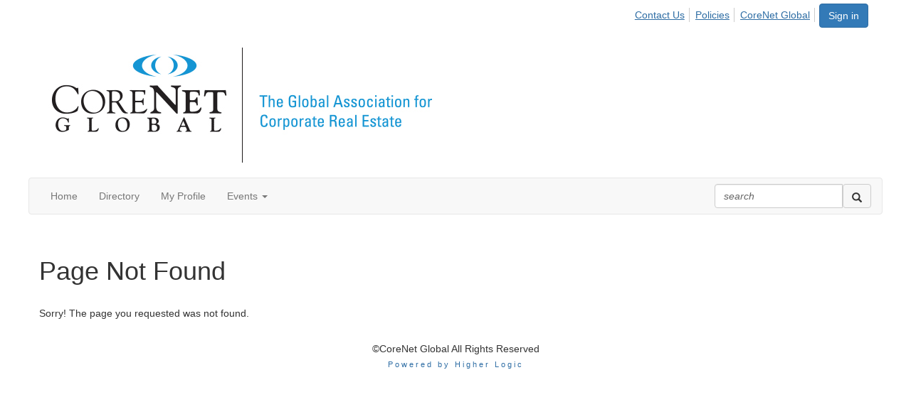

--- FILE ---
content_type: text/html; charset=utf-8
request_url: https://network.corenetglobal.org/join
body_size: 24120
content:


<!DOCTYPE html>
<html lang="en">
<head id="Head1"><meta name="viewport" content="width=device-width, initial-scale=1.0" /><meta http-equiv="X-UA-Compatible" content="IE=edge" /><title>
	 - CoreNet Global
</title><meta name='audience' content='ALL' /><meta name='rating' content='General' /><meta name='distribution' content='Global, Worldwide' /><meta name='copyright' content='Higher Logic, LLC' /><meta name='content-language' content='EN' /><meta name='referrer' content='strict-origin-when-cross-origin' /><meta name="google-translate-customization" content="ec27f5be20c53db6-8dcd3f3dfe70d3af-gd6c5551c95f24f83-1a">
<meta name="google-site-verification" content="8mWSwlJtqjAGnxJpQydyRDR8cVT5PJJ-LnEF8P0kkh4"><link rel='SHORTCUT ICON' href='https://higherlogicdownload.s3.amazonaws.com/CORENETGLOBAL/bb572ad2-d20e-40a7-869a-8c1e917b2993/UploadedImages/Favicon.jpg' type='image/jpeg' /><link href='https://d2x5ku95bkycr3.cloudfront.net/HigherLogic/Font-Awesome/7.1.0-pro/css/all.min.css' type='text/css' rel='stylesheet' /><link rel="stylesheet" href="https://cdnjs.cloudflare.com/ajax/libs/prism/1.24.1/themes/prism.min.css" integrity="sha512-tN7Ec6zAFaVSG3TpNAKtk4DOHNpSwKHxxrsiw4GHKESGPs5njn/0sMCUMl2svV4wo4BK/rCP7juYz+zx+l6oeQ==" crossorigin="anonymous" referrerpolicy="no-referrer" /><link href='https://d2x5ku95bkycr3.cloudfront.net/HigherLogic/bootstrap/3.4.1/css/bootstrap.min.css' rel='stylesheet' /><link type='text/css' rel='stylesheet' href='https://d3uf7shreuzboy.cloudfront.net/WebRoot/stable/Desktop/Bundles/Desktop_bundle.min.339fbc5a533c58b3fed8d31bf771f1b7fc5ebc6d.hash.css'/><link href='https://d2x5ku95bkycr3.cloudfront.net/HigherLogic/jquery/jquery-ui-1.13.3.min.css' type='text/css' rel='stylesheet' /><link href='https://d132x6oi8ychic.cloudfront.net/higherlogic/microsite/generatecss/80caa556-623c-4848-97f9-7770a5854ac3/6ba178f2-1bb0-482e-bb02-b2d8b728ad2f/638664047389930000/34' type='text/css' rel='stylesheet' /><link type='text/css' rel='stylesheet' href='https://fonts.googleapis.com/css?family=Lato:300,400,300italic' /><link type='text/css' rel='stylesheet' href='https://cdn.jsdelivr.net/jquery.slick/1.6.0/slick.css' /><link type='text/css' rel='stylesheet' href='https://cdn.jsdelivr.net/jquery.slick/1.6.0/slick-theme.css' /><link type='text/css' rel='stylesheet' href='https://cdn.jsdelivr.net/npm/simplelightbox@2.14.3/dist/simple-lightbox.min.css' /><script type='text/javascript' src='https://d2x5ku95bkycr3.cloudfront.net/HigherLogic/JavaScript/promise-fetch-polyfill.js'></script><script type='text/javascript' src='https://d2x5ku95bkycr3.cloudfront.net/HigherLogic/JavaScript/systemjs/3.1.6/system.min.js'></script><script type='systemjs-importmap' src='/HigherLogic/JavaScript/importmapping-cdn.json?639048085557869061'></script><script type='text/javascript' src='https://d2x5ku95bkycr3.cloudfront.net/HigherLogic/jquery/jquery-3.7.1.min.js'></script><script src='https://d2x5ku95bkycr3.cloudfront.net/HigherLogic/jquery/jquery-migrate-3.5.2.min.js'></script><script type='text/javascript' src='https://d2x5ku95bkycr3.cloudfront.net/HigherLogic/jquery/jquery-ui-1.13.3.min.js'></script>
                <script>
                    window.i18nConfig = {
                        initialLanguage: 'en',
                        i18nPaths: {"i18n/js-en.json":"https://d3uf7shreuzboy.cloudfront.net/WebRoot/stable/i18n/js-en.8e6ae1fa.json","i18n/js-es.json":"https://d3uf7shreuzboy.cloudfront.net/WebRoot/stable/i18n/js-es.5d1b99dc.json","i18n/js-fr.json":"https://d3uf7shreuzboy.cloudfront.net/WebRoot/stable/i18n/js-fr.82c96ebd.json","i18n/react-en.json":"https://d3uf7shreuzboy.cloudfront.net/WebRoot/stable/i18n/react-en.e08fef57.json","i18n/react-es.json":"https://d3uf7shreuzboy.cloudfront.net/WebRoot/stable/i18n/react-es.3cde489d.json","i18n/react-fr.json":"https://d3uf7shreuzboy.cloudfront.net/WebRoot/stable/i18n/react-fr.3042e06c.json"}
                    };
                </script><script src='https://d3uf7shreuzboy.cloudfront.net/WebRoot/stable/i18n/index.4feee858.js'></script><script src='https://d2x5ku95bkycr3.cloudfront.net/HigherLogic/bootstrap/3.4.1/js/bootstrap.min.js'></script><script type='text/javascript'>var higherlogic_crestApi_origin = 'https://api.connectedcommunity.org'</script><script type='text/javascript' src='/HigherLogic/CORS/easyXDM/easyXDM.Min.js'></script><script src="https://cdnjs.cloudflare.com/ajax/libs/prism/1.24.1/prism.min.js" integrity="sha512-axJX7DJduStuBB8ePC8ryGzacZPr3rdLaIDZitiEgWWk2gsXxEFlm4UW0iNzj2h3wp5mOylgHAzBzM4nRSvTZA==" crossorigin="anonymous" referrerpolicy="no-referrer"></script><script src="https://cdnjs.cloudflare.com/ajax/libs/prism/1.24.1/plugins/autoloader/prism-autoloader.min.js" integrity="sha512-xCfKr8zIONbip3Q1XG/u5x40hoJ0/DtP1bxyMEi0GWzUFoUffE+Dfw1Br8j55RRt9qG7bGKsh+4tSb1CvFHPSA==" crossorigin="anonymous" referrerpolicy="no-referrer"></script><script type='text/javascript' src='https://d3uf7shreuzboy.cloudfront.net/WebRoot/stable/Desktop/Bundles/Desktop_bundle.min.e5bfc8151331c30e036d8a88d12ea5363c3e2a03.hash.js'></script><script type='text/javascript' src='https://cdn.jsdelivr.net/jquery.slick/1.6.0/slick.min.js'></script><script type='text/javascript' src='https://use.fortawesome.com/7b873d35.js'></script><script type='text/javascript' src='https://use.fortawesome.com/62f03992.js'></script><script type='text/javascript' src='https://unpkg.com/isotope-layout@3/dist/isotope.pkgd.js'></script><script type='text/javascript' src='https://cdn.jsdelivr.net/jquery.slick/1.6.0/slick.min.js'></script><script type='text/javascript' src='https://use.fortawesome.com/d3600c7c.js'></script><script type='text/javascript' src='https://use.fortawesome.com/08f94693.js'></script><script type='text/javascript' src='https://use.fortawesome.com/e24e7c81.js'></script><script type='text/javascript' src='https://use.fortawesome.com/f52e5641.js'></script><script type='text/javascript' src='https://use.fortawesome.com/623b7963.js'></script><script type='text/javascript' src='https://use.fortawesome.com/d67f56a0.js'></script><script type='text/javascript' src='https://use.typekit.net/hfc2sfz.js'></script><script type='text/javascript' src='https://cdn.jsdelivr.net/npm/js-cookie@2/src/js.cookie.min.js'></script><script type='text/javascript' src='https://cdn.jsdelivr.net/npm/knockout@3.5.1/build/output/knockout-latest.min.js'></script><script>window.CDN_PATH = 'https://d3uf7shreuzboy.cloudfront.net'</script><script>var filestackUrl = 'https://static.filestackapi.com/filestack-js/3.28.0/filestack.min.js'; var filestackUrlIE11 = 'https://d2x5ku95bkycr3.cloudfront.net/HigherLogic/JavaScript/filestack.ie11.min.js';</script><!-- Google Tag Manager --><script>(function(w,d,s,l,i){w[l]=w[l]||[];w[l].push({'gtm.start': new Date().getTime(),event:'gtm.js'});var f=d.getElementsByTagName(s)[0],j=d.createElement(s),dl=l!='dataLayer'?'&l='+l:'';j.async=true;j.src='//www.googletagmanager.com/gtm.js?id='+i+dl;f.parentNode.insertBefore(j,f);})(window,document,'script','dataLayer','GTM-T3XVQP');</script><!-- End Google Tag Manager --><!-- Google Tag Manager --><script>(function(w,d,s,l,i){w[l]=w[l]||[];w[l].push({'gtm.start': new Date().getTime(),event:'gtm.js'});var f=d.getElementsByTagName(s)[0],j=d.createElement(s),dl=l!='dataLayer'?'&l='+l:'';j.async=true;j.src='//www.googletagmanager.com/gtm.js?id='+i+dl;f.parentNode.insertBefore(j,f);})(window,document,'script','dataLayer','GTM-T3XVQP');</script><!-- End Google Tag Manager --><style type="text/css">
	/* <![CDATA[ */
	#AuxMenu img.icon { border-style:none;vertical-align:middle; }
	#AuxMenu img.separator { border-style:none;display:block; }
	#AuxMenu img.horizontal-separator { border-style:none;vertical-align:middle; }
	#AuxMenu ul { list-style:none;margin:0;padding:0;width:auto; }
	#AuxMenu ul.dynamic { z-index:1; }
	#AuxMenu a { text-decoration:none;white-space:nowrap;display:block; }
	#AuxMenu a.static { text-decoration:none;border-style:none;padding-left:0.15em;padding-right:0.15em; }
	#AuxMenu a.popout { background-image:url("/WebResource.axd?d=YAYach_zykzn7tRotFpEUsxzQ5FLPvh1vpHddxQkTcIGzDHXoEXLA7sJZpvZ1DZteHEFYx1BDdc4OSFbCGMrvl6emEIE_mCkf1V41TefuFU1&t=638628063619783110");background-repeat:no-repeat;background-position:right center;padding-right:14px; }
	/* ]]> */
</style></head>
<body class="bodyBackground   interior  ">
	<!-- Google Tag Manager (noscript) --><noscript><iframe src="//www.googletagmanager.com/ns.html?id=GTM-T3XVQP" height="0" width="0" style="display:none;visibility:hidden"></iframe></noscript><!-- End Google Tag Manager (noscript) --><!-- Google Tag Manager (noscript) --><noscript><iframe src="//www.googletagmanager.com/ns.html?id=GTM-T3XVQP" height="0" width="0" style="display:none;visibility:hidden"></iframe></noscript><!-- End Google Tag Manager (noscript) -->
	
    
    

	
	

	

	<div id="MPOuterMost" class="container full">
		<form method="post" action="./join" onsubmit="javascript:return WebForm_OnSubmit();" id="MasterPageForm" class="form">
<div class="aspNetHidden">
<input type="hidden" name="ScriptManager1_TSM" id="ScriptManager1_TSM" value="" />
<input type="hidden" name="StyleSheetManager1_TSSM" id="StyleSheetManager1_TSSM" value="" />
<input type="hidden" name="__EVENTTARGET" id="__EVENTTARGET" value="" />
<input type="hidden" name="__EVENTARGUMENT" id="__EVENTARGUMENT" value="" />
<input type="hidden" name="__VIEWSTATE" id="__VIEWSTATE" value="CfDJ8JEeYMBcyppAjyU+qyW/thS4LcT2nXRz5e1wuF4mL1hBSDV4eEE44s2OmM6tai4xNZIP+yE39PxFzxmScArSknqTXnfzF5JrHH3R80WYoKpRRH9t8ZMXE6vctGnTGQozCsVIHVa+OuYCN/t+pvDztgbac1DM295TFXCmWTzSantupapw6uKiqHKi6WEu9zTLD7gpemsug3R0FjNhAmgFvHvXxfOaBm6NJgGDi6DD2f4bQ/mk8rJjr9zyT+p7H3Yg1CoccQEobGCkbPVoJ320yqQ4FLOHOMtVpIqJZ1Q8Ng5spi/qis7smjhLbqG9X8BEO5Iz7DfhMZw5/CejMU2bEoEKGNmjGHEHQZoDDcRc7s0H7cx5rJCh7HECPx9aIseksdPK5SiEJYAz1PW1thE//ZauxUnC1g3+VZgeOWjTW3UNh+2j9oJQmy0q49BhgB4Whg5Eg0hzUEAxMaQzyjBZM7rIMhM03V3oCqx9OEELnHY3f7N8J6EFHQkDBM7yW8g7uO2O1iZ5ifV5wxOlVAYi/PQxrszdvGYIOSI/nxdjnb0okX4mN2uT/TxKXz6L3WU6+xIYgc3Ha5QrAmerFBXOx3NS/CY1/[base64]/Z3h6+300umcp51jnFblvAS7SXNUIahv8xnxhyKAHhXW4ukC0i5gXkDtrHM1k28qT8sz2RlnVXuTODdwXElZAG7u7C6KZFqWTGV6QBmwFOMw8W13+p1pXLZw1iZ5hy0foP7kJClSgq2Uz89P8XRSH/EybddlUz+54cOTkbtsffpRYoIW+cWP+/zqyqO7zK9iWHKx3WUIXLq7Y1iX3Pce88Raih7SFvbd79n2NOXMTOZeXTvGEwq+MvQJvlyKDdoWjhhIaEsY7xyaDV/i9ILyzpVM7r63xqs+UvztUNEUW2DE5xrh/QExMWtPVdYbdpOwWfmPBDHq6ngrTT30tRdoLnbqlwqjNpoklis3yhxc8crJOzx/qbxyrKf8fPfNjgKWnIStWDrqh0lV9WgpDX2MuR/YZSZF8XAJCdn6xjl1vDlvfqlz+XlLME+mD47CwYynm8TuByx8mizuFxBnM1No0d6l1N6EXDrtLgxUXZ2wimw0x74OxBiVz/yQ1pUffMW8RWAm67FaWz6J3wrKkkj707vHcqzZgSrGVsCFyGL4A+EjuDfsosYxxr6xKdByt0bC4vVKRDWwTqSB/A/q4pFhHhLvYxYHWqsbno5aavLFQ7ZJgTdLjRUBdAQl9JseV/vFn5mMqs508pbijEIwsmAtewS181YN5F8sf1QqGgqeXkwvbEi2YbDd1PwI36tXcmB1dFfrCNVFtKre7Ct729jNAap2yFa6IBi02eFc03ZOR91zo/z59qce8u/MD4ldM0iT0lAP7XNdagzexGkFDFUZB8gvTMjplMB+zQtZ9fMAaxyvQx1eh9Mxkb7tyl1EIrC7f9EB8yfaQhzeOy5A/4Y570ceMXDapayqAANPLsFHFuLoF4NgTCtIFVVYkOjA9XC9ghKcTQ8kOheR0lN6fQYjs2TzxG5nj5u9OQON5DSHU+c8NnSZcQD+nLCMt+HmgJSketlXH40DB3zYkeAKrNAgklIWg5IuIgq4Z9ZUqrs/vt6xfcWYG0DdQVJvi8b3HwAOMzBo/HzvQ5tVy5MFLan+wL6PbH0JeW7LuBki/Hmhum9AEsNVFR6TX+Y6Ze/h9a+UhRVqSnq/7wqeIO0uyBaRLOplV8zkK9bIAm1boU63ohMnvV4C3dr1fNEpUex2/WiFRgY2mVH4tB/iowmh33QyLQOMxc4PL+EhMhI2y3Cn7hLuMeE9MtRa9FnOo++fTbY19WWHRBpt9C9i9ji2LvsAsYdI5nzKdttD1OqsEmOax9inklSbFbIG+a2W+Pl1FqzQqjErX3lkbKsuSuksDkNO3oL1U+6FCSEndtpcbrHjx7VNVTt7AbRNDeXIk/vLM09RJJBPz2gRYxf3MrNdxVslJ1/cXJjJre3XnzMfKoJ+yTpjWjmAM7cZRfYoKNJlMR2n2iM7cUNaayPBlnZVtCvcpsgJ1miUOCiPq+r/gGsGVsnJB/R0zOLCtiHCV+Fkkx4YnGJb5leYMs4t4axhtTbTG/l6qDoSnWTaY1aZzsQOzcHgxM8sEQIYhKRFzR69XLY19/g8dmZA9Djz8xPAPzSaYFjWNy+Hd6cYf6OQHtwCZCIEJT8sQRxjfVhNvcgXiOetWU/ky4NVtlcVqgGCU8KvlLgrbUN2Z2JhbWRl7TbnoQxa+S1I6Ju+vmfTVT60pNTd5pbjNcGdyNx0zpbWO6+n6Q4r2aMypRu1lRcAD+jknPkCV1A8ub491+cMrDyWV0DEkDb9rZQ9D1UB1ocGEUFvFkVtDDQvGnRnQxPIUqhafhwYzVi74JIBvMR+/[base64]/Ef23m32JwhtoASeeLseuiHN3VnIMtRHTjUrJF9h7P++dSX2HlE1t/EKOq91TAddzwfgljBtqW6OGmBJxHchxyqerghx4PWUWNbt3L9tmMpgVl6hPNnhtM3vKDMTz4sSDOsRk5piEYCJ3mT+grZq1/Xq5b+1hv9TSzQ+Qjod4Li86UHqoAVREY9kxgeBDWtp30iQCcbPdJLd+b0VMkiwHhHeSYnluCY16rKCu/NG8OOajLTk6lSHuHYPqvAMNAItBBmtILFKdZCXDSJGbmSFAVyfz9DZd+sZ+RdFd4v8SyR/xCbUoTJXtpLcMeBrzWHeHJbWWumlpROUo5rj2bRBpC1YnleehGCxyi5Bl0xYGLGX2ZPNVveY1STCdCIGQ15/pHQCkM1bVTmpJ9m1cRE1mgYP8k87j0PwD4a5MbkLIzWISSPYOigdcfDxQHdI2GJy0oF/UEnWpP8hrP+EtW1d7KgbPUbEs2JB46D45jHHJRrpXqpsOsvBpxu5mnYF3R1EpcYrmyjQwkfYrEj7c7/mSpWD2KKEu+dJfNSyZ3DB+ypP4JwsFucv72nxUA0+jwCyGJd0Mi90jBA6K3ZRQEmACj+gbElDo+/t3Cgq7kIIjLTbu1LH6VLqJ3UOSIL8iz8RLkhtCVqKKcCkx1oAMqxMaZ4rC7m2dcp3aDRfDMF38QhfqtM3B8mU14VZtFgTDdY1jWmA+jgfOBmjf6UiXNHs64+tUZRT88gT+79xRx528daWqBbBydZMxr8n3BBSYVkzb8WvI7mmp/htyRbjxIruIDjYCOaMOr0N4JmUeXNEvt/4DuSLI5Kjp9CkUrW3Qxpgy8A8/Un7xUMV8eIcz7Bt1HNukeZarMSfoI1/[base64]/wH0Ta7AJTsf5UIq/WDXapYAc1n0Pe8nojpOhDaZVqAy0X1AQaLlGiGf+8mXkeLNvxjakmRPWGhU9ln4IlZduIkvoZLgGE8KiaSpYa8i63HN9DeYoWJRDlPzZVZdV+AaJ/WPEqBuu4wbnUUJ+gcPLGkstVP6mP9NwvOXTAZ3dvb5+uvvs9DmVX16vSriDJrlGD33t6blYGj4PI+vVu5EWUcFeLkbD9HTdf9kStmtyO/8nMz3l7LveUNLSws4jNCbW9vi+ex++YWr1QpDi0uhA8EbPznBSwqKK1CmTlQWzRnE6Xo7w05nOXBpoIZeqIodykhQogD55Og8irergQE16bcg0CFG/y24gFYEElGzs/L8eeCmx0aclsNTJ/nc5nFwGCaEf/FUQ0mxvHr7x/F7uLyOhZvtKPTJVYzo+mFsXW5zreM09LIxAvNeteXp8DH3H24NOXJqTbwlw+VXNDCwfzptNw3k/Bwke4jJzUg/64+Fi6f2/1OJcJCWWTnfDBc0UjyE6FK5p8TD8Tie/oVqC8y8/E2SlOu7mhMO8cuQUVSl2CAeThu5538AsAbIfys6vlmYvEdkDIqbe0lhxF1YenPwGuTUWrnY2MUFDT1MKSJPyuaeu1Fs2idHpbYZdPoO6LYImR53Fokgl/wBAOmF77YreffFLUkNTTJGcHIKUPIgImQo+G3edC1abbGD2ZpEPPgXr2nTE51xWhYOrbKIHXMVwdTMAbLGCbt4yYlO3WlQ+7f/h52h0ran/xy0YAxNpregpHRKq+v21kvX2kvMApAE5fDsC/HBvUJKQHCfVbRhvoj09o0gGaElGGu9CCgmn4uwbNfFtUGpIfQx4AEhZ3XDwxlf1oWzcNF0uCoAg/JrieiWPS+btC87Ani3UJz8NjLqEIRSrjH9jKi/hi1SxjbFzj8VbDZUCsd3GVzl3J4m+j7bUU54z/z3ZCac1Wz1dycQGx6L9jWtRu5Dcrmd4IWC8UkY0HdBNv3QUJxYwhQtbB+5gkhq11d+UZcg5MwguNsphcnXQIZlolKUmBYItqsQL7/vQ3vPtKXaIeESkBKO6B5vbqY03IZsaEqE1HvHsOXvQMQmlxuY4e/OPfI/LKuRn3B6l3vldQNIRfGvfmL51t9SstapiSLvORy1lhJiu9p5moKHQ5rfyY5MK9oWuhHE8MeoC5OhuB3gZyQAmsK7gz9J4STcfDONlu46jLs8flD00ohx3IaqSPtqPdLdzN9a4k0bxkP4TWALgRNH4T6D/XvE8InRUcBMrtGx0LkZebuYjA9zi2IfQJ8XEuVpNxozRJGHkvrmqx0cs6qNdKyAqHe11lnfxg6+FW1j5F483nQ/[base64]/rh+u2WQSnkrYCy2ZGCQObHiKSMCeB0ofos3udFdUnX51BWvC3UFAHnR5mrqduwMYrnTXEgnW3CzR1vrfy4a0RNy3Eby/OC5Y8vqU+kV7EGi5Nn9CbqNU/[base64]/vAlbyrgbZjrgOoPP1EEAKdx6P7fzY7anGfHdNXOrSSNla1mUdzd6Cy9bRcrzxQVNBv4zC5k8MWBsQOP0OQ/pjqByo6xjgowiDJO1OnEAYjLTpqjDGXUrvSltL1TYZh5BSJDmioipG2yyKORZmLRFKW9v0H958s+DRIBCtgreDV9T0ZXovw7n68wPJkuU+y5I225c5x1QR18/Jt8QL8M6nou8hj8M8VHNd+oA4aOpxNcPAn/xY12DJUpvVVeCwsaCJjSXkakDJqZ8e/d871vZApsd5vyP8VQ4C8dwG3pNiPnBZPwgdFvBsObO0SeljwsyYyTsbd7oCQQsdC6hrergu2WLufasiqEE09l6hvLYjt6X0JysaJTQz2ZX/mB2LMRTtRjvUsYD0GPNkIVVDZaJOfOMkIu5ykNiU5jGrxumNHamf8cT+jL89ftbtje5J7BXl7Ok9Uruicr+Qj1ormAPDrNqfDgOxvHqwY2n2aqsr1fFjLZjxvVxsy8yzPuUP+iERcq8gp+ZErF69FrEvCTC8BWipL7aI2pz08mdxDYjJZ2vJ628SPEVCTnYPdPSg/qXPgvS+Nj5B4Xf5LcAmxO1N2YrW7QgpM45Wb2t/QBNn4D2GdUi3Ws2wdXt0+JbqCPLRr2JKAfMJ1QYaZJvsww7PrW6PtpNPQOubaMB/RJX50+DVOW8cfqj2tqqc6qkenzR8DCdJs4dCrptm3NVlyApi1w+Is65PcziubNc62iM2ogh7eVBmnR9yOhrQ5mPF0EG4BVbZqnomsiNrxqs2X762p7qv2hkAOU1bzfNJpFjNrweMgIF0+VC07XxPX+ZMn8lS/EqB6MNz84mx2l5vpMpWM8qvGlFXfzbKIYzHAd2MdUTx6VgWNIy6zo7Rbpin/H2bsarhXy4Kw6keBi2ul0B1o3VShqHZrw+2xNcKIE1v90L6PY4O35tA6bUrGU0XoAj04KpZnVHqzWh34POuy48wG/aVE5t7ysCFKxGdrr8Vp4BzSounT53iGb34XvS+Q6MJlH/gaTEh0RiMxjkZ+5+IwPN3mHOT3X7bb0vyo8X9uX2SZAQ9qApYAMAOUsmEDT5w9tjSzeL9vzbtjYTj5nPCbavRuxbY1jswQd1YCJjhLBEcjHIYbQ/[base64]/gorB+AaIRoUZBaGSYaNYVur+ctJxyp8d9u5BP6ndIXovhSH6pSsKNCnSIxN0TB1/tnRBGY4cEmSicbXQo6hRIP1zUKMn07Wey7SrZ9gyGJOPzSjGfDBVH4+/LmZ8ba1ew6smAT7Mmk563Un6quH+zNCoRlGO/q/RotFse3K6l6fWHaUXyr815SgFVTqMemGz6uP4VR1quru2iUJBKAjgFInCxwkv7WEwA5B32Eca9ppOksYqRMVnteb+3hib+xc4vI37pcm0joT+kXSwFtxO0HnMbrAUvJYNwL5e7ON7eet+oQykvQutBXcZgE8/rUGDA2uPQEarW5lTGbge2I4q7/dRE5yPvtP2AMPJJHYXsaSoZsiLAHWY14o8F3g/s1GYQL46DDB1mDJXWeVQBYRPHQF85MKktEYLwx8L8YaLIFLEYLxOL4OZSF1nLLbkWALXm/17ybYDrKoGNM1bUfi3XmrUpdSP0fQdTCog0Ay6ToPX022tBYm+Ih5qYBjp0K4m5j93qQzzns+Su5bO1RJ9wtMawacL9nn7R7SsOdD+j5Cmt9+/gCw9CKovNAb0PoMuLarwcuaJKYmkdw2acHTT0v/RqV8vl06mdCts/9Hrzw6Zsmf1SgrkY4VWbwCwSajvTP3vEVKWQHx7bZOZuFfiobndSryiULqEf1Kvm7VMhPhUAR01HGLUHuOU97BOdSiT2+7avIIKfJp7BKZtGWha/BLkvVTqwodEr3z26N06ReyrEsNRwBXyXGRHSwmKlFb3dZbZMf1gGzqIEFoV/zznXLad/e7ZBomLBgY06sw7l1lVGTkivc4QruGiRy4aiFuO3C0UFHd48g/7kSrXYfw9ItcvZD0RBxFjPP/bACjk6GXTXsIYjxoMaowRerW8HSD/NclYBsoj0wWTsYZwPurZ64EwdpMmDpQ1jENSorfH6XJJI5fqgFT7K1/T0E2XA2B1pSKf0Rm6fMA0p1sUnG+RaFu+UZ9FyHINCu3PRhz/8psCR91EM88zI7XT1PzHZfp+3N+jrBd33g1MUN/wptfOnDDBwvCoL3xlBLgR9vQmAlyku85Psi/[base64]/ULQ64E8+NTLomcKLYb3o7fsyI2FnzLVOXpqn46+wtzGEwUPL0L/eODVBWIY5pvbiAP5kq3b2TbL2Uxm1FET0D7VR3O6qX6xgphW/ubA3Ff2lWKW7w5ZC/AJsmOGciZu/BaWrIi6zfwsphT4sgQhvrc7ZAcnG6d86pu+od4YMD5XRoI/[base64]/7pW9rIrEaGGYC/IJRBeNqsccaYuLt720dvoLNOF306l2ydIeLx1eswcoMPyhn314kwwetTMWaGeWnbzwJsuqfWe2B/AvHl+Ih2nqHwaV4HKHg2H3k9UH0+46Rf+gXb0aUIvsMQM8PlGH3kqE30Yfb24nT+bJ9LWFZXpccSFrTxKlQWSCtl/ZCogu8cWD/1S5dPjs1HOC6b3NR3v6AKLihscBtinpllzg5/sNmbrFaOb2ivbOrINC201RPJ70rBslxeCR0rsJkp0izkCVroS+e9V5xrKP09c+IJ3TFWnmEedc7rfjcMr3gsXPi1wJwkFeYvzcLhq8ip77KGjOxdXb65p8dKmg7ibPitciM5QMcqqzPJ8ZtJ0HjAhLdtJQqZY8UOeqeza+EqMaQyKBwAgSiFjaSm/ioE8HU84WTBatQFBnhWVflQubh7SK7lLNmg+GoGxGYtEE6pFz19xoUT+rvLA9wvkohRteAQdx/iRflf2ClEUuIAZeZ0SgizNX+umkImaILSjVOx4CK7re2rJGx2keeSw+waY1UG4ti2VywCk/X903TodobbIbtjcQ2zMAcjXiX1MW9vnNfpbNbgx5MbzE1DIT4WLt1R2KEgJ5t9hJ6LyALIMmgq9hJO8O0JG8aRDEDl7i8GIxk5oWKDvRVNt4Ygpg/M1vK209jnmUtKLBNQ2MV+BAgo/yEmDvWK8/6BCDzRLJuAb0y9Cn62X3j5LoDfNrBNfzic/CqXEsPWHuXXTvjY2eQJeI9xP+MtgCeescf4VbgyuE8Z/rYsjcQod8JFd+n/wR0SPtwNFEkSWTDPo45BrtIW9mCGvKZmc3CUvpGQbhYKdyuXHrxUn+r9xkE4qKwin+4SPJ1VkNwy8izFDHrwXK5HNrQzGR9nCcg9tGE51QRXB8brFtSLHgeKuWKDCsozago+PtAVP4IofbCZB4dqoFwo1Xd9j+xGguX8ZqTVD+tByf5n/VYtT9p8ZgD+WE6sJAluHl6vmsqTGQqUE/7VpHAeu0xUpXVx/pr7i0F528ZHZdA1G3C1AoJJq03ZmL+VBwDVzKK0sN2LRVbgxMCXLbhevY5ivms84iWlWDFnyHQq8ayX3oE2FoRy5NyvEvqQUd6P+e3Jl91DJbdV6Ze+VCzEUZ4ibnixi0pP7O6hlWdlhMqEBRlkk7QqRhCRRrM9SWLgGWCQR29uxlAQIZIxwkq6/nZ8kiW86JY+ZJlZjZ6LejwYzHQwI7FsQ9DVUjsSk+Plc2MXfc4MTw+wjHoekDCk8lKuyKOsECUKZF5CIL4ko4Iy9ejiIEn6tObOC9ByWLuTD0jrHTLX6wd2PvH2cwrGLi+Qts+pPc8JqHTbEteS3pMgBfEiupSNMmm/q9Ic5XB5uXNolGsxDn0ZjvIJTFthvv8dMfOHsV/22GKLbmpeZEfr+9WLd+SjIpRqA0tMK+x0JanGtmK3629IjMny8hLW+nxSUXwNGPHTfW/[base64]/Ogb5ji6/lCD3/qwNV2x27uvotUclfb1ksvBFxfnfdnxn+L8bl+Fis2pRRKbPCaWjI6iyVzr7PWhvTJFkTaaFAYFdVenxk+t9sDuIu4TvMjYqn82OAEbyunp/A9ZrqhaR8WzGZuBeMWjkTOq2CIl21Hhj50LoVjcnWso2yhwuMUJ1227YYjTPCxdQ5styYvmkUW3Wfs1KiEcRXaPtv59Ku/fHNPJfNKaGBpL94K94xErl6CXM/+wiD3G6syXL72WSjssUXNonVnaertFuy++Wz+pujmZf5r5RXocR/kOgGh8wYhkuYXofi1aRQO8y1yjSHlsMtpGOVhdCTkpVIpPLfsKEwGqdr99mmTuvO4BE+rHQKQncsy2E3Ld5VR8PotYH5bcvuBN43KvLQhpg02R03TWvtS7/ZK1Xg9BnrHrhr2FD85tRglamCbnWibYZRBXTTVBybjrE4x10NVl5YavC73Zd5JrmyFzufPtF6GgvB5I6nIYvRAO4QakZaQjMweM9KlY247mFs7icDbmVw4yTcofRUqkOjRShs+jwcoaA4Zf+ziUgERFlwK1r/vVSnxr31YWH54ezSjLTBqEMbPWR6d+eE7XC3+dVmO2DnSWXCiYce8IxSFnVDZ4cPzIh8LAL5mGgF8axceKY4UYwZu7iycUM3kAshO0VYFLE5ngT3kDSAWJltPTB86p2nJHAeszZFfnuFK7y76qdpBnA1P3+iewXatwcEQWg3BkI9W6MC6Lqas/1pVzc5xr4MwagLYJOkJ8moFLGzZzbf52tUpChuxlV/WP8OByE4S/Wj0sRm1+bMqoZlHZ6QWwHRnxJNYtKrM3K4FqwYcRzwKVtjCVGbAVifzKu6qul4VeLutjWqwP5mQ0lECHlwaxWYIITPpuKDpJ4tAG9G5ODyAWvBTAsRLY/NE71dO4xvuTgOyxBDmHMxNHxfH7WnR72C6TcWsdzh7Dwax9o/K8TuK3k/onY5avbPbDp0sQbMLGXXEpHm0jiA/E1TqD2xZOOCbKxS0k/26ym5dzt0zyIaraabuIml/ZTSEtMJ0UqOJQatSNPftNclw0faKwXHTb0rjTBoeus76p4MCpoYOsVUK+pmoe2JZKzYNC/[base64]/2Xs92I+w/e8kcmB/C8FVgSF10UmhViBU5kcLnCcZKj/MMSCpCm/ErWiAgk+4v+fsrg02+afXlFbaKvg3I3Q2IffP9O3J3LfRqc0chFjIn5znIP8gaIizofLB2+dZlmamtS0y3uFlsYVofRDPNKWBSC3aA5JvjGP8MtNH6j9X1K+cXfT9czMGTQYv9sFUlZv3QTLvFC0KkAVKWhyRvVWZVGa5++gOmi/QNPLbNLhNVx+8wuJlIi3Hxuocq1UHQahSCV9bf/WF6hKttMKdx/8Fj6ZzyLMUlWAEEhkZRqPKO/LKZakYAsfBskSUITjaTkqBP4cWs1cXDjDkR8FNvF3z8UTqeLI9MzmGK9PYRbrb7E/PnSGXwdIgIEuc/CjJsicMkQ4Yk1IMjQWuDg/xs+63RwS+DiazBvnZDn5artwu9uESnlhTg3eX8xGUoqp0jwdeDXnmBCClIgMpAu9d6+RCc9Y2fmZsA39/N/9R/wf8IBeyQA/ZSUhfcW4+S6AQjAK8dhldtkDo+tME2iuRx/sphHKN3phPL/DEF2aeJxnpBQwCNfc8ntm12FEp+nQ5gSZ74C77yggWrTID3MGvEG8TkoyB68sAV7THta2OyAR6KrHMIIzs5lRkcBzLfCBw4MCbq6uBFFByW7tuJc/LNqGo/Vtm6ca9QlpyHMmD/IlSYRHzYNEmO1LfOJdvBu1p4G8NuUA4x6nVajvOFR57YJPoDLfLs4YTTV1uPcdXulcvBO1Jn33Tz1Ymiu62ykm0haszt6+emyH/1pV/o3CQfKvfPy0bMWBMW4nUBTkmpeukh3pdYSYCAyFkMOZF0SgZzs/+FPumq3yzxoYHk0FeLS15uisZMK5MgRvClnDffTz/N4jm4lGY7SdyFPHbqovic31YjlPkKfL9L+OWpAbHsHbxyvh/hydlF6LMP8Nz5BqC6CX6lVVUSPvE+/H7y1Tagh2bqO7xfG/V+pQWlyorM3MZUTFS5NCwV4hXxp+xrklZmccg+iOooyjn12Xqj8HuR1XvQmsBBN2kQVm/[base64]/H9hVSFfQtES23grR25XgSOK1+wLtA+LX8LohnVte/0VJHOUCNVhLhKQZXcxtc2jufBpqIXL2RX+F6tMHhVyt/YFfZpyEzcvzy1G5NvJoFWAOhM80vpsMwmjlDhbvN5BL9QBJL0FfPpQG+yuzuy8omemld/X3Umm7vQGO3J+vpJ9leiZDpZEqNXgE4y1AETIaj2fsDreN5fGagaGHMdCdqM4PVfVSZOdFarZ8jK3vA+8lPqKujaly8Ph8B8SBvZAI9WEKPlTbbZY39cjibFrEdF+kZl8JVNqmyPIUAERjD4ZPz8PsLntuwt2kqY/vNb3tyoENnV9Ap7hdhtEUXY89x+5PRGyEIOdysrUaf4ZtMBY73y/hPSzShXFmM4wWaKyxsOKVLbkbS0PM7vowEI/j6LJbNkGdPR4niHu19VizCCYieHHhmHq5HN3LXARR5snhO9km6PcSK5KK2J7yTvjlZ44ftaXHBrB9W/3QL5Bv9iISiHNAsJ+i+lmXc5hLsEJE3nLldO92Di624sXlUFuQbZM10m8qYISWIDWmUloIKoQ300y6Tdja3PQfWUH8psYISRXOjoqxPH7MiytIZ/naP5lPTWFZxqpdvfugGy7jZXxB1kvaBAT86bjI3oL1M8GcsuWhdFF9rYxEMol/afWdYS/PxYGWrPdP0CCLAYiFV0V4IUutijkvdUw7Z73D1yrn5n1qrjeJ2fz9gqXox5YGlHIaEoFl67KBKl0JaZFvPj8eho/lDCJQoH/oAdN1JMqru3qPB78Xx5HcioXEPydh1oP8Ycshj0gDkDNqSsS1PxaEdQXBeX+Zyei32D3uYFTZVEvKPs7wQutavY6Wf/bHUoNTWUNALTmJZVJTAnh6yR6R4vcQwjih/Dk1KIv+lzvkIDOtRIoiEgsdEv8BNpbBNVzAlPJGZeqtfIGWM48i2yM+U2UVMAkoH0n9DgIQ8s/fk3L9S8IWLfgAvpbEr6B7IpddwLjUbFisHSiY5KPt279rdTBSuyxnn8pumlKkY/ihPz7ITP3+XAj5S4G9Jm/MuSYOzBJWFU+SmsDeE3Mii81r87FoeBshbw9gMpTdvaAQvI4TeiYYMfZ2uowWI9pAvnKccE/bAXfr7wiJxlAzjHCRtYdGLTVmIUooDWtBITFRUQkDqFBWPRXZ7WF6ccwNX8r+Jkuz87Dwd7SYpbr6tKPn7DXiLP++UMTf8EHJPP8cQ1BuMyVX7/notSuzZgknAcZptmZqIZNI1HdjZp6ShokpkMK/Ui1KaW1rrSjy0jQPatha+FZsL3c6XsF4pT773dlDn7fIk/XONyueUXKFemP53NvVUCYypWUVKqBdgNYTq+8tOqwSqWZDZR95DjrQDeUf9zAYWXTIhXKw/JBCk4bS/8BrV/1QUeczyY4R/K8PkIGGDdp8Jx2oM8Y6wvk8092C6vlELN6uxoYQL8PYuLXdHO7EGVue1W/PA7VHZtXHNhkEbhCPUR2mIU5TIgJiSlP6dQnQMKl+kMrsf48swofU1beLwpJC9CT31xyfMfcNIawXFzubdkUo0YjLV6H7+FLpludlhAmMpVmDTMqh0/1iee/El7Lk4Wo/8yv+SyTilVk6LdTq0INI5pwpb4zgI6/W04uvjZc3Pe/gX8jnqRjhXGx2wpRd3TEFC50f3bXwZZpG5CEqXHwNKe2kvceU+dT8AmVl166/[base64]/Kqw/xjfwxUCjMOjT1jcE08KPJfY+CxzL1Peje07quHuPeKRH/usY5nqxARfPeZXIg5mFJ59QEYgbJZWYn+1xGhG2e6XvkjDic+U8d4htIlok/0YCaWZjYq8+qnO20cxmzZDDIZgogUc2rf5/tNSUgB9Q+MCOQ3B6OiIeURRR4nNGYfGArqfW6H7TNq7j9qxEFBxM1D7nGlYZ86uBPvdhzXd1nr4sN26cailcNsJuoMGFw96LC376M6a+dz9BBu55rDWhKSj4qAJVJVrMwUCfWfIGe5wYQiVrWJixn2RDVTj/f1qrcrKzAnDFP+oOlak19TSw34N3OPXl4AqDqZ0teLkG8860rdiqam+a9qegxMk9nO3Y7x+C/z1muspAyorjcfSSKnIZlPd/8tiUSy7hEC0O3SRfTJytmlLMs9zPp49nA1igIlYygg6hiZQR2SuHMEiCSC569rHjlQp5pJNAumgw4rtnmbUvt709M0Mw7VR6Xz1JqChaOnhmmd9E5ZWfk8k6L6Gy3QISKlICpBaHiEQd/LRSpwGsIUyHBI61mt344bLp3QlIv90zFk5R4S7FFq8+6qaeUJPxHFzVjrQOzE65/bxGje4oIaZZHWgRbikAQh/KyrufzEvIiTC37H0IAg5zWddZeWsXIIVuBXo1Tggr7nP40i" />
</div>

<script type="text/javascript">
//<![CDATA[
var theForm = document.forms['MasterPageForm'];
if (!theForm) {
    theForm = document.MasterPageForm;
}
function __doPostBack(eventTarget, eventArgument) {
    if (!theForm.onsubmit || (theForm.onsubmit() != false)) {
        theForm.__EVENTTARGET.value = eventTarget;
        theForm.__EVENTARGUMENT.value = eventArgument;
        theForm.submit();
    }
}
//]]>
</script>


<script src="https://ajax.aspnetcdn.com/ajax/4.6/1/WebForms.js" type="text/javascript"></script>
<script type="text/javascript">
//<![CDATA[
window.WebForm_PostBackOptions||document.write('<script type="text/javascript" src="/WebResource.axd?d=pynGkmcFUV13He1Qd6_TZBRAmfPljXpAmvH6ymD0FJ-nJODBdw3aywduuCX7fwOOLVcxmFBAWgoWnmkQ32NYnA2&amp;t=638628063619783110"><\/script>');//]]>
</script>



<script src="https://ajax.aspnetcdn.com/ajax/4.6/1/MenuStandards.js" type="text/javascript"></script>
<script src="https://ajax.aspnetcdn.com/ajax/4.6/1/MicrosoftAjax.js" type="text/javascript"></script>
<script type="text/javascript">
//<![CDATA[
(window.Sys && Sys._Application && Sys.Observer)||document.write('<script type="text/javascript" src="/ScriptResource.axd?d=uHIkleVeDJf4xS50Krz-yCsiC65Q9xaBx2YBigaoRbtS1gBd8aKofUezDJgqx2VqzgEIfFDmhSy54GRTGOr5d3C_X6iEvBOWiq8p0Kduo8H1no1RIzbd6O77SxCTGA4F65wQWu2BefDxTdERyfxJO3mgL0rEVcT6Z4j6igYLOGs1&t=2a9d95e3"><\/script>');//]]>
</script>

<script src="https://ajax.aspnetcdn.com/ajax/4.6/1/MicrosoftAjaxWebForms.js" type="text/javascript"></script>
<script type="text/javascript">
//<![CDATA[
(window.Sys && Sys.WebForms)||document.write('<script type="text/javascript" src="/ScriptResource.axd?d=Jw6tUGWnA15YEa3ai3FadBgEcIRcWgbO1idjRJWibT8FwNVD3NMThqSbDspdgMrhDQgZQ3sB2i12UR1nVkli_R5C35LoDWWMo0i8vO7ZexxGupvmm7x0dUepeqsML7kNSTp8tsPXRqaYaXSejaLj19y6t6ggahTqV8VH05zoRl81&t=2a9d95e3"><\/script>');function WebForm_OnSubmit() {
null;
return true;
}
//]]>
</script>

<div class="aspNetHidden">

	<input type="hidden" name="__VIEWSTATEGENERATOR" id="__VIEWSTATEGENERATOR" value="738F2F5A" />
	<input type="hidden" name="__EVENTVALIDATION" id="__EVENTVALIDATION" value="CfDJ8JEeYMBcyppAjyU+qyW/thRhSwt/f65yeRvxZv9EOFcMa1KHMWh5Zc5IlDLFAS/fJqZFc/wK7MDHZTcGdZY8QYgaotSHToDDKO4AfZXcFYjAKkPy59U3CrnxHbxyiDvtzDRXh/jwT8GiPSo3EQbn0TheOl5I+0FSjagtQGPvF4B4lqWrWMvKZ8opycWpPNEPJafLlhctuYKYM7rnoU4ud3g=" />
</div>
            <input name="__HL-RequestVerificationToken" type="hidden" value="CfDJ8JEeYMBcyppAjyU-qyW_thRz6Cb9IpnS0cQWfdxtD9F89uSFbsVDpmEMb7gHsMRAKf-3kb0xb1m9sHflMnND9fWesK49-hTM22dRbK5mPGDQSIwy9RiFgdrCb7KF-X6oHGj-U57gHevlokEQOLpRtGk1" />
			
			
			<div id="GlobalMain">
				<script type="text/javascript">
//<![CDATA[
Sys.WebForms.PageRequestManager._initialize('ctl00$ScriptManager1', 'MasterPageForm', [], [], [], 90, 'ctl00');
//]]>
</script>

				
			</div>


			<!--mp_base--><div id="GlobalMessageContainer">
                                                <div id="GlobalMessageContent" >
                                                    <img ID="GlobalMsg_Img" alt="Global Message Icon" src="" aria-hidden="true" />&nbsp;&nbsp;
                                                    <span id="GlobalMsg_Text"></span><br /><br />
                                                </div>
                                        </div>
			
			
			
			
			
			

			<div id="react-setup" style="height:0">
                
                <script>
                    var formTokenElement = document.getElementsByName('__HL-RequestVerificationToken')[0];
                    var formToken = formTokenElement? formTokenElement.value : '';
                    window.fetchOCApi = function(url, params) {
                        return fetch(url, {
                            method: 'POST',
                            body: JSON.stringify(params),
                            headers: {
                                RequestVerificationFormToken: formToken,
                                'Content-Type': 'application/json'
                            }
                        }).then(function(response) {
                            return response.json();
                        }).then(function(body) {
                            return body.data
                        });
                    }
                </script>
            
                
            <div id="__hl-activity-trace" 
                traceId="17e37a428a358489c48258399840b46b"
                spanId="bbeeb39347269375"
                tenantCode="CORENETGLOBAL"
                micrositeKey="bb572ad2-d20e-40a7-869a-8c1e917b2993"
                navigationKey=""
                navigationName=""
                viewedByContactKey="00000000-0000-0000-0000-000000000000"
                pageOrigin="http://network.corenetglobal.org"
                pagePath="/join"
                referrerUrl=""
                userHostAddress="3.143.23.147 "
                userAgent="Mozilla/5.0 (Macintosh; Intel Mac OS X 10_15_7) AppleWebKit/537.36 (KHTML, like Gecko) Chrome/131.0.0.0 Safari/537.36; ClaudeBot/1.0; +claudebot@anthropic.com)"
            ></div>
                <div id="page-react-root"></div>
                
                <script id="hlReactRootLegacyRemote" defer src="https://d3uf7shreuzboy.cloudfront.net/WebRoot/stable/ReactRootLegacy/ReactRootLegacy~hlReactRootLegacyRemote.bundle.209c74ed29da9734e811.hash.js"></script> 
                <script>window.reactroot_webpackPublicPath = 'https://d3uf7shreuzboy.cloudfront.net/WebRoot/stable/ReactRoot/'</script>
                <script defer src="https://d3uf7shreuzboy.cloudfront.net/WebRoot/stable/ReactRoot/ReactRoot~runtime~main.bundle.b8629565bda039dae665.hash.js"></script> 
                <script defer src="https://d3uf7shreuzboy.cloudfront.net/WebRoot/stable/ReactRoot/ReactRoot~vendor-_yarn_cache_call-bound-npm-1_0_4-359cfa32c7-ef2b96e126_zip_node_modules_call-bound_ind-cbc994.bundle.502873eb0f3c7507002d.hash.js"></script><script defer src="https://d3uf7shreuzboy.cloudfront.net/WebRoot/stable/ReactRoot/ReactRoot~vendor-_yarn_cache_has-symbols-npm-1_1_0-9aa7dc2ac1-959385c986_zip_node_modules_has-symbols_i-ae9624.bundle.dce85698609e89b84bdd.hash.js"></script><script defer src="https://d3uf7shreuzboy.cloudfront.net/WebRoot/stable/ReactRoot/ReactRoot~vendor-_yarn_cache_lodash-npm-4_17_21-6382451519-c08619c038_zip_node_modules_lodash_lodash_js.bundle.d87ed7d7be47aac46cc1.hash.js"></script><script defer src="https://d3uf7shreuzboy.cloudfront.net/WebRoot/stable/ReactRoot/ReactRoot~vendor-_yarn_cache_side-channel-npm-1_1_0-4993930974-7d53b9db29_zip_node_modules_side-channel-16c2cb.bundle.a70384c396b7899f63a3.hash.js"></script><script defer src="https://d3uf7shreuzboy.cloudfront.net/WebRoot/stable/ReactRoot/ReactRoot~vendor-_yarn_cache_superagent-npm-10_2_3-792c09e71d-377bf938e6_zip_node_modules_superagent_li-adddc3.bundle.7a4f5e7266f528f8b0e4.hash.js"></script><script defer src="https://d3uf7shreuzboy.cloudfront.net/WebRoot/stable/ReactRoot/ReactRoot~main.bundle.3484d7cb3f90d5a4ed28.hash.js"></script>  
                <script>
                    window.hl_tinyMceIncludePaths =  {
                        cssIncludes: 'https://d2x5ku95bkycr3.cloudfront.net/HigherLogic/Font-Awesome/7.1.0-pro/css/all.min.css|https://cdnjs.cloudflare.com/ajax/libs/prism/1.24.1/themes/prism.min.css|https://d2x5ku95bkycr3.cloudfront.net/HigherLogic/bootstrap/3.4.1/css/bootstrap.min.css|https://d3uf7shreuzboy.cloudfront.net/WebRoot/stable/Desktop/Bundles/Desktop_bundle.min.339fbc5a533c58b3fed8d31bf771f1b7fc5ebc6d.hash.css|https://d2x5ku95bkycr3.cloudfront.net/HigherLogic/jquery/jquery-ui-1.13.3.min.css|https://d132x6oi8ychic.cloudfront.net/higherlogic/microsite/generatecss/80caa556-623c-4848-97f9-7770a5854ac3/6ba178f2-1bb0-482e-bb02-b2d8b728ad2f/638664047389930000/34|https://fonts.googleapis.com/css?family=Lato:300,400,300italic|https://cdn.jsdelivr.net/jquery.slick/1.6.0/slick.css|https://cdn.jsdelivr.net/jquery.slick/1.6.0/slick-theme.css|https://cdn.jsdelivr.net/npm/simplelightbox@2.14.3/dist/simple-lightbox.min.css',
                        tinymcejs: 'https://d3uf7shreuzboy.cloudfront.net/WebRoot/stable/Desktop/JS/Common/hl_common_ui_tinymce.e4aa3325caf9c8939961e65c7174bc53338bb99d.hash.js',
                        hashmentionjs: 'https://d3uf7shreuzboy.cloudfront.net/WebRoot/stable/Desktop/JS/Common/hl_common_ui_tinymce_hashmention.94b265db0d98038d20e17308f50c5d23682bf370.hash.js',
                        mentionjs: 'https://d3uf7shreuzboy.cloudfront.net/WebRoot/stable/Desktop/JS/Common/hl_common_ui_tinymce_mention.fe4d7e4081d036a72856a147cff5bcc56509f870.hash.js',
                        hashtagjs: 'https://d3uf7shreuzboy.cloudfront.net/WebRoot/stable/Desktop/JS/Common/hl_common_ui_tinymce_hashtag.e187034d8b356ae2a8bb08cfa5f284b614fd0c07.hash.js'
                    };
                </script>
                <script>
                    window.addEventListener('DOMContentLoaded', function (){
                        window.renderReactRoot(
                            [], 
                            'page-react-root', 
                            {"tenant":{"name":"CoreNet Global","logoPath":"https://higherlogicdownload.s3.amazonaws.com/CORENETGLOBAL/bb572ad2-d20e-40a7-869a-8c1e917b2993/UploadedImages/Logos/corenet_logo_tag_right.jpg","contactSummary":"<address>133 Peachtree Street NE<br />Suite 3000<br />Atlanta Georgia 30303<br />USA<br />Phone: 404-589-3200<br />Toll Free: 1-800-726-8111<br />FAX: 404-589-3203<br /></address>"},"communityKey":"00000000-0000-0000-0000-000000000000","micrositeKey":"bb572ad2-d20e-40a7-869a-8c1e917b2993","canUserEditPage":false,"isUserAuthenticated":false,"isUserSuperAdmin":false,"isUserCommunityAdmin":false,"isUserSiteAdmin":false,"isUserCommunityModerator":false,"currentUserContactKey":"00000000-0000-0000-0000-000000000000","isTopicCommunity":false,"isSelfModerationCommunity":false,"useCommunityWebApi":false,"loginUrl":"https://network.corenetglobal.org/HigherLogic/Security/OAUTH/SignIn.aspx?ReturnUrl=https%3A%2F%2Fnetwork.corenetglobal.org%2FHigherLogic%2FSecurity%2FCrossSiteLogin.aspx%3FCrossSiteReturnUrl%3D","hasTranslationsProduct":false,"colorPickerDefaults":{"primaryColor":"#FFFFFF","textOnPrimary":"#444444","secondaryColor":null,"textOnSecondary":null,"linkColor":"#4487B2","linkHoverColor":"#E3913D","footerBackgroundColor":"#FFFFFF","footerTextColor":"#4487B2"}}
                        )
                    });
                </script>
                
                <svg aria-hidden="true" style="height: 0px;">
                    <defs>
                    <linearGradient id="skeleton-svg-gradient" x1="0" x2="1" y1="0" y2="1">
                        <stop offset="0%" stop-color="rgba(239, 239, 239, 0.25)">
                            <animate attributeName="stop-color" values="rgba(239, 239, 239, 0.25); rgba(68, 72, 85, 0.2); rgba(239, 239, 239, 0.25);" dur="3s" repeatCount="indefinite"></animate>
                        </stop>
                        <stop offset="100%" stop-color="rgba(68, 72, 85, 0.2)">
                            <animate attributeName="stop-color" values="rgba(68, 72, 85, 0.2); rgba(239, 239, 239, 0.25); rgba(68, 72, 85, 0.2);" dur="3s" repeatCount="indefinite"></animate>
                        </stop>
                    </linearGradient>
                    </defs>
                </svg>
            
            </div>

			<div id="MPOuterHeader" class="row siteFrame">
				<div class="col-md-12">
					<div id="HEADER" class="row">
						<div class="col-md-12">
							
							
							<div id="MPimage" class="MPimage">
								<div id="mainskiplinkholder" class="skiplinkholder"><a id="skiplink" href="#MPContentArea">Skip to main content (Press Enter).</a></div>
								<div id="MPheader" class="MPheader">
									<div class="row">
										<div class="col-md-12">
											
											<div class="pull-right">
												<div class="inline">
													

<div class='HLWelcome HLWelcomeHeader'>

    <script type="text/javascript">
        
        $(document).ready(function () {
            $('.Picture_Profile').tipTip({ delay: 200 }); });

        function toggleHelp() {
            
            if ($("ul#CompleteBarHelpContainer").is(":visible")) {
                $("ul#CompleteBarHelpContainer").hide();
            } else {
                $("ul#CompleteBarHelpContainer").show();
            }
        }

        // Added as onClick for logoutLink on back end if opted in
        // On logout, removes the CREST API cookie that was added on login, whose value is a token used to authenticate to the API
        function removeApiToken(tenantKey, token) {
            hl_webapi_remove_cookie(tenantKey, token, tenantKey, "HLApiPassThrough");

            window.location = "";
            return false;
        }

        $(document).on('click', "span.CompleteBarClose", function (e) {

            e.stopPropagation();
            toggleHelp();
            $(".btn-group").find('button#BtnShowProfile').dropdown('toggle');
        });

	</script>

    

    
    <div class="EndDiv">
    </div>
    <div id="Welcome_NotLoggedIn" class="Login">
	
        <a id="Welcome_LoginLink" class="btn btn-primary" qa-id="login-link" href="https://network.corenetglobal.org/HigherLogic/Security/OAUTH/SignIn.aspx?ReturnUrl=https%3A%2F%2Fnetwork.corenetglobal.org%2FHigherLogic%2FSecurity%2FCrossSiteLogin.aspx%3FCrossSiteReturnUrl%3Dhttps%3a%2f%2fnetwork.corenetglobal.org%2fjoin">Sign in</a>
    
</div>
</div>


												</div>
											</div>
											
											<div class="pull-right">
												<div id="auxskiplinkholder" class="skiplinkholder">
													<a id="auxskiplink" href="#Logo">Skip auxiliary navigation (Press Enter).</a>
												</div>
												<div id="MPAuxNav" class="inline vertical-align-middle">
													<div CssSelectorClass="MPAuxNav" id="AuxMenu">
	<ul class="level1">
		<li><a title="How to get in contact with us" class="level1 MPAuxNav" href="/contactus" target="_blank">Contact Us</a></li><li><a title="Review Our Chapter&#39;s Accepted Standards of Practice" class="level1 MPAuxNav" href="/policies">Policies</a></li><li><a class="level1 MPAuxNav" href="/mainsite">CoreNet Global</a></li>
	</ul>
</div>
												</div>
											</div>
										</div>
									</div>
                                    
									<div id="Logo" class="row" role="banner">
										<div class="col-md-12">
											<div id="DesktopLogoDiv" class="LogoImg inline">
												<a href='https://corenetglobal.connectedcommunity.org/home' style=''>
													<img src='https://higherlogicdownload.s3.amazonaws.com/CORENETGLOBAL/bb572ad2-d20e-40a7-869a-8c1e917b2993/UploadedImages/Logos/corenet_logo_tag_right.jpg' alt="CoreNet Global logo. This will take you to the homepage" /></a>
											</div>
											<div id="PhoneLogoDiv" class="LogoImg inline">
												<a href='' style='display: none'>
													<img src='' alt="CoreNet Global logo. This will take you to the homepage" /></a>
											</div>
											<div id="SloganText" class="SloganText inline"></div>
										</div>
									</div>
								</div>
							</div>
							<div style="clear: both"></div>
							
							
						</div>
					</div>
					<div id="NAV" class="row traditional-nav">
                        <div class="col-md-12">
							
								<div id="navskiplinkholder" class="skiplinkholder"><a id="navskiplink" href="#MPContentArea">Skip main navigation (Press Enter).</a></div>
								<div id="MPButtonBar">
									<nav class="navbar navbar-default">
										<div class="navbar-header">

											
											<button type="button" class="navbar-toggle" data-toggle="collapse" data-target=".navbar-ex1-collapse, .icon-bar-start">
												<span class="sr-only">Toggle navigation</span>
												<span class="icon-bar-start"></span>
												<span class="icon-bar"></span>
												<span class="icon-bar"></span>
												<span class="icon-bar"></span>
											</button>
										</div>
										<div class="collapse navbar-collapse navbar-ex1-collapse">
											<div class="row">
												<div class="col-md-12 ">
													<ul class="nav navbar-nav">
														<li ><a href='/home'  ><span>Home</span></a></li><li ><a href='/network'  ><span>Directory</span></a></li><li ><a href='/gotoprofile'  ><span>My Profile</span></a></li><li class='dropdown'><a href='/events1' href='' role='button' class='dropdown-toggle' data-toggle='dropdown' aria-expanded='false' aria-label='Show Events submenu'><span>Events</span> <strong class='caret'></strong></a><ul class='dropdown-menu'><li ><a href='/events1/calendar'  >Upcoming Events</a></li></ul></li>
													</ul>
													<div id="searchColumn">
														<div id="MPSearchBlock" role="search">
															
<script type="text/javascript">

	System.import('Common/SearchBox.js').then(function () {

       $('#SearchControl_SearchButton').click(function () {
            $('#SearchControl_hiddenSearchButton').click();
       });

		$('#SearchControl_SearchInputs')
			.hl_ui_common_searchBox({
				controlId: 'SearchControl_SearchInputs',
				inputId: 'SearchControl_SearchTerm',
				buttonId: 'SearchControl_hiddenSearchButton'
		});
	});

</script>

<button id="SearchToggleIcon" type="button" class="btn btn-default" style="display: none;" aria-label="searchToggle">
	<span class="glyphicon glyphicon-search" style="vertical-align: middle"/>
</button>

<div id="SearchControl_newSearchBox" class="">
	<div id="SearchControl_SearchInputs" class="SearchInputs">
	
		<div id="SearchControl_WholeSearch" onkeypress="javascript:return WebForm_FireDefaultButton(event, &#39;SearchControl_hiddenSearchButton&#39;)">
		
			<div class="input-group" style="vertical-align: middle">
				<input name="ctl00$SearchControl$SearchTerm" type="text" id="SearchControl_SearchTerm" class="form-control" autocomplete="off" qa-id="search-term" aria-label="Search Box" placeholder="search" Title="search" style="font-weight: normal;" />
				<div id="SearchControl_SearchBoxToggle" class="input-group-btn">
					<button id="SearchControl_SearchButton" type="button" class="btn btn-default" aria-label="search">
						<span class="glyphicon glyphicon-search" style="vertical-align: middle" />
						
					</button>
				</div>
				<input type="submit" name="ctl00$SearchControl$hiddenSearchButton" value="hidden search" id="SearchControl_hiddenSearchButton" aria-hidden="true" style="display: none;" />
			</div>
		
	</div>
	
</div>
</div>

														</div>
														
														
														
														
													</div>
												</div>
											</div>
										</div>
									</nav>
								</div>
								<div class="MenuBarUnderline">
								</div>
							
						</div>
                    </div>

					
					
				</div>
			</div>
			<div id="MPOuter" class="row siteFrame ">
				
				
				<div id="ContentColumn" class="col-md-12">
					<!--content-->
					
					
					<div id="BreadCrumb" class="BreadCrumb">
						
					</div>
					<div id="MPContentArea" class="MPContentArea" role="main">
	
						
						

						

						<h1 id="PageTitleH1" qa-attribute="PageTitleH1">
							
						</h1>
                        <input type="hidden" name="ctl00$DefaultMasterHdnCommunityKey" id="DefaultMasterHdnCommunityKey" value="00000000-0000-0000-0000-000000000000" />

						<div id="FlashMessageContainer">

</div>
						
                        
						
						
    <div id="MainCopy_ContentWrapper">       
         <div class="row row-wide"><div class="col-md-12"><H1>Page Not Found</H1><br />Sorry! The page you requested was not found.</div></div>
        <div id="MainCopy_extraPanel">
		
        
	</div>
        
    </div>

						
						

						
					
</div>
					
					
					<!--end content-->
				</div>

			</div>

			<div id="MPOuterFooter" class="row siteFrame">
				<div id="FOOTER" class="col-md-12">
					
					
					<div id="MPFooter" class="row">
						<div class="Footer col-md-12">
							<div id="FooterContent">
	
							
</div>
							<div id="MPBottomMenu" class="MPBottomMenu" align="center">
								
								
							</div>
						</div>
					</div>
					<div class="row">
						<div id="MPCopyright" class="col-md-12">
							©CoreNet Global All Rights Reserved
						</div>
					</div>
					
					
					
					<div class="row">
						<div class="col-md-12"></div>
					</div>
					

				</div>
			</div>

			<div id="MPFooterLink" class="row siteFrame">
				<div class="col-md-12">
					<div id="MPFooterLinkContent">
						<a href="http://www.higherlogic.com" target="_blank">Powered by Higher Logic</a>
					</div>
				</div>
			</div>
			<!--mp_base--><div id="GlobalPopupContainer">
                                                <div id="GlobalPopupContent" >
                                                    <img ID="imgGlobalProcessing" alt="Global message icon" src="https://d2x5ku95bkycr3.cloudfront.net/img/loading.gif" />
                                                </div>
                                             </div>
			
			
		

<script type="text/javascript">
//<![CDATA[
var _suppressGlobalPopupContainer = false;
              
                                    Sys.Application.add_load(GlobalApplicationLoadHandler);

                                    function GlobalApplicationLoadHandler(sender, args) {
                                        var prm = Sys.WebForms.PageRequestManager.getInstance();
                                        if (!prm.get_isInAsyncPostBack()) {
                                            prm.add_initializeRequest(initRequest);
                                            prm.add_endRequest(endRequest);
                                        }
                                    }
                                    function initRequest(sender, args) {
                                        if (!_suppressGlobalPopupContainer) {
                                            hl_common_ui_blockUI();
                                        }
                                    }

                                    function endRequest(sender, args) {
                                         hl_common_ui_unBlockUI();
                                    }window.__TsmHiddenField = $get('ScriptManager1_TSM');//]]>
</script>
<script type='text/javascript'>new Sys.WebForms.Menu({ element: 'AuxMenu', disappearAfter: 500, orientation: 'horizontal', tabIndex: 0, disabled: false });</script>
<script src="https://corenetglobal.connectedcommunity.org/HigherLogic/Security/CrossSiteLoginJS.aspx?Ticks=639048085558025653&amp;LoggedIn=False" type="text/javascript"></script></form>
	</div>
	<script>

        

		$(document).ready(function () {

			var path = window.location.pathname;
			var lastChar = path.substr(-1); // Selects the last character
			if (lastChar != '?' && lastChar != '/' && lastChar != ';') { // If the last character is not a slash
				path = path + '/'; // Append a slash to it.
			}

			$('ul.navbar-nav a').each(function () {
				var myHref = $(this).attr('href').split("?")[0];
				var lastChar2 = myHref.substr(-1); // Selects the last character
				if (lastChar2 != '?' && lastChar2 != '/' && lastChar2 != ';') { // If the last character is not a slash
					myHref = myHref + '/'; // Append a slash to it.
				}
				if (path == myHref) {
					$(this).parents('li').last().addClass('active current-page');
					$(this).parent('li').addClass('active current-page');
				}
			});



			$('#modalTags').on('tagAdded',
				function () {
					var oldCount = parseInt($('#litCommunityTagsCount').text());
					$('#litCommunityTagsCount').text(oldCount + 1);
				}).on('tagRemoved',
					function () {
						var oldCount = parseInt($('#litCommunityTagsCount').text());
						$('#litCommunityTagsCount').text(oldCount - 1);
					});

			var isImpersonating = false;

            

			$(window).on('scroll',
				function () {

					var navHeight = $("#HEADER").height() ?? 0;
					// Creating a stickyNav-filler to fill in the position of the stickyNav when it pops out of its position in the DOM to avoid the flicker experience
					if ($(document).scrollTop() > navHeight) {

						if (isImpersonating)
							$('#pnlImpersonation').addClass('sticky');

						if ($('.stickyNav-filler').length === 0) {
							$('#NAV').parent()
								.append($('<div class="stickyNav-filler"></div>').height($('#NAV').height()));
							$('#NAV').addClass(
                                'stickyNav stickyNav-full ');
						}
					} else {

						if (isImpersonating)
							$('#pnlImpersonation').removeClass('sticky');

						if ($('.stickyNav-filler').length > 0) {
							$('.stickyNav-filler').remove();
							$('#NAV').removeClass(
                                'stickyNav stickyNav-full ');
						}
					}
				});

            

			let iframe = document.querySelector('iframe[id^="easyXDM_HLeasyXDM"]');
			iframe.ariaHidden = 'true';
		});

        //var btn = $.fn.button.noConflict(); // reverts $.fn.button to jqueryui btn
        //$.fn.btn = btn; // assigns bootstrap button functionality to $.fn.btn
    </script>
</body>

</html>


--- FILE ---
content_type: text/css
request_url: https://use.fortawesome.com/kits/f52e5641/publications/99143/woff2.css
body_size: 2970
content:
@font-face{font-family:NetworkTheme;src:url([data-uri]) format('woff2');font-weight:400;font-style:normal}.ft{display:inline-block;font:normal normal normal 14px/1 NetworkTheme;font-size:inherit;text-rendering:auto;-webkit-font-smoothing:antialiased;-moz-osx-font-smoothing:grayscale}.ft-lg{font-size:1.33333333em;line-height:.75em;vertical-align:-15%}.ft-2x{font-size:2em}.ft-3x{font-size:3em}.ft-4x{font-size:4em}.ft-5x{font-size:5em}.ft-fw{width:1.28571429em;text-align:center}.ft-ul{padding-left:0;margin-left:2.14285714em;list-style-type:none}.ft-ul>li{position:relative}.ft-li{position:absolute;left:-2.14285714em;width:2.14285714em;top:.14285714em;text-align:center}.ft-li.ft-lg{left:-1.85714286em}.ft-border{padding:.2em .25em .15em;border:solid .08em #eee;border-radius:.1em}.pull-right{float:right}.pull-left{float:left}.ft.pull-left{margin-right:.3em}.ft.pull-right{margin-left:.3em}.ft-spin{-webkit-animation:ft-spin 2s infinite linear;animation:ft-spin 2s infinite linear}.ft-pulse{-webkit-animation:ft-spin 1s infinite steps(8);animation:ft-spin 1s infinite steps(8)}@-webkit-keyframes ft-spin{0%{-webkit-transform:rotate(0);transform:rotate(0)}100%{-webkit-transform:rotate(359deg);transform:rotate(359deg)}}@keyframes ft-spin{0%{-webkit-transform:rotate(0);transform:rotate(0)}100%{-webkit-transform:rotate(359deg);transform:rotate(359deg)}}.ft-rotate-90{-webkit-transform:rotate(90deg);-ms-transform:rotate(90deg);transform:rotate(90deg)}.ft-rotate-180{-webkit-transform:rotate(180deg);-ms-transform:rotate(180deg);transform:rotate(180deg)}.ft-rotate-270{-webkit-transform:rotate(270deg);-ms-transform:rotate(270deg);transform:rotate(270deg)}.ft-flip-horizontal{-webkit-transform:scale(-1,1);-ms-transform:scale(-1,1);transform:scale(-1,1)}.ft-flip-vertical{-webkit-transform:scale(1,-1);-ms-transform:scale(1,-1);transform:scale(1,-1)}:root .ft-flip-horizontal,:root .ft-flip-vertical,:root .ft-rotate-180,:root .ft-rotate-270,:root .ft-rotate-90{filter:none}.ft-stack{position:relative;display:inline-block;width:2em;height:2em;line-height:2em;vertical-align:middle}.ft-stack-1x,.ft-stack-2x{position:absolute;left:0;width:100%;text-align:center}.ft-stack-1x{line-height:inherit}.ft-stack-2x{font-size:2em}.ft-inverse{color:#fff}.ft-search:before{content:'\f000'}.ft-star:before{content:'\f001'}.ft-user:before{content:'\f002'}.ft-check:before{content:'\f003'}.ft-times:before{content:'\f004'}.ft-home:before{content:'\f005'}.ft-comment:before{content:'\f006'}.ft-chevron-up:before{content:'\f007'}.ft-phone:before{content:'\f008'}.ft-twitter:before{content:'\f009'}.ft-bars:before{content:'\f00a'}.ft-google-plus:before{content:'\f00b'}.ft-envelope:before{content:'\f00c'}.ft-linkedin:before{content:'\f00d'}.ft-facebook-official:before{content:'\f00e'}.ft-chevron-with-circle-left:before{content:'\f00f'}.ft-chevron-with-circle-right:before{content:'\f010'}.sr-only{position:absolute;width:1px;height:1px;padding:0;margin:-1px;overflow:hidden;clip:rect(0,0,0,0);border:0}.sr-only-focusable:active,.sr-only-focusable:focus{position:static;width:auto;height:auto;margin:0;overflow:visible;clip:auto}

--- FILE ---
content_type: text/plain
request_url: https://www.google-analytics.com/j/collect?v=1&_v=j102&a=1868223464&t=pageview&_s=1&dl=https%3A%2F%2Fnetwork.corenetglobal.org%2Fjoin&ul=en-us%40posix&dt=-%20CoreNet%20Global&sr=1280x720&vp=1280x720&_u=YEBAAEABAAAAACAAI~&jid=8122883&gjid=643065235&cid=2079282727.1769229759&tid=UA-50134105-1&_gid=1625805933.1769229759&_r=1&_slc=1&gtm=45He61m0n71T3XVQPv71789042za200zd71789042&gcd=13l3l3l3l1l1&dma=0&tag_exp=103116026~103200004~104527906~104528500~104684208~104684211~105391252~115495939~115938465~115938468~116682876~116992598~117041587~117042506~117223565&z=496166354
body_size: -453
content:
2,cG-4S3QYYRE1V

--- FILE ---
content_type: application/javascript; charset=utf-8
request_url: https://engine.multiview.com/ados?t=1769229759260&request=%7B%22Placements%22%3A%5B%7B%22A%22%3A4466%2C%22S%22%3A1104374%2C%22D%22%3A%22mvleaderboard%22%2C%22AT%22%3A4%2C%22Z%22%3A%5B213710%5D%7D%5D%2C%22Keywords%22%3A%22undefined%22%2C%22Referrer%22%3A%22%22%2C%22IsAsync%22%3Atrue%7D
body_size: 1061
content:
var html__91488 = '\x3ca\x20href\x3d\x22https\x3a\x2f\x2fengine\x2emultiview\x2ecom\x2fr\x3fe\[base64]\x26s\x3dlQsy8Fs_1zZ_mFb735GJnc5jiuw\x22\x20rel\x3d\x22nofollow\x22\x20target\x3d\x22_blank\x22\x20title\x3d\x22\x22\x3e\x3cimg\x20src\x3d\x22https\x3a\x2f\x2fs\x2ezkcdn\x2enet\x2fAdvertisers\x2fdb49821415974b2496b8964062073478\x2ejpg\x22\x20title\x3d\x22\x22\x20alt\x3d\x22\x22\x20border\x3d\x220\x22\x20width\x3d\x22728\x22\x20height\x3d\x2290\x22\x3e\x3c\x2fa\x3e';
var html_command__54194 = function() { azHtmlLoad('mvleaderboard', html__91488); };
var pixel__24344 = 'https\x3a\x2f\x2fengine\x2emultiview\x2ecom\x2fi\x2egif\x3fe\[base64]\x26s\x3dlDiUKzuXRliKIv7tbSWl8Slv\x2djE';
var pixel_command__31384 = function() { ados_writePixel('mvleaderboard', pixel__24344); };
setTimeout(function() {
  azLoad('mvleaderboard', html_command__54194);
  azLoad('mvleaderboard', pixel_command__31384);
}, 100);

--- FILE ---
content_type: application/javascript; charset=utf-8
request_url: https://engine.multiview.com/ados?t=1769229759280&request=%7B%22Placements%22%3A%5B%7B%22A%22%3A4466%2C%22S%22%3A1104374%2C%22D%22%3A%22mvSky1%22%2C%22AT%22%3A7%2C%22Z%22%3A%5B214163%5D%7D%2C%7B%22A%22%3A4466%2C%22S%22%3A1104374%2C%22D%22%3A%22mvBox1%22%2C%22AT%22%3A609%2C%22Z%22%3A%5B214162%5D%7D%2C%7B%22A%22%3A4466%2C%22S%22%3A1104374%2C%22D%22%3A%22mvSky2%22%2C%22AT%22%3A7%2C%22Z%22%3A%5B214190%5D%7D%2C%7B%22A%22%3A4466%2C%22S%22%3A1104374%2C%22D%22%3A%22mvBox2%22%2C%22AT%22%3A609%2C%22Z%22%3A%5B214164%5D%7D%5D%2C%22Keywords%22%3A%22undefined%22%2C%22Referrer%22%3A%22%22%2C%22IsAsync%22%3Atrue%7D
body_size: 2392
content:
var html__49298 = '\x3ca\x20href\x3d\x22https\x3a\x2f\x2fengine\x2emultiview\x2ecom\x2fr\x3fe\[base64]\x26s\x3dshQad7IZCEk9vJEu2Ow2QJDmolE\x22\x20rel\x3d\x22nofollow\x22\x20target\x3d\x22_blank\x22\x20title\x3d\x22\x22\x3e\x3cimg\x20src\x3d\x22https\x3a\x2f\x2fs\x2ezkcdn\x2enet\x2fAdvertisers\x2f554f60d44a1d4f2eb05d23e25b34645f\x2ejpg\x22\x20title\x3d\x22\x22\x20alt\x3d\x22\x22\x20border\x3d\x220\x22\x20width\x3d\x22120\x22\x20height\x3d\x22600\x22\x3e\x3c\x2fa\x3e';
var html_command__80636 = function() { azHtmlLoad('mvSky1', html__49298); };
var pixel__42385 = 'https\x3a\x2f\x2fengine\x2emultiview\x2ecom\x2fi\x2egif\x3fe\[base64]\x26s\x3d8k5NG_YEm2yTLLeEvAFhD8WB81Y';
var pixel_command__30945 = function() { ados_writePixel('mvSky1', pixel__42385); };
setTimeout(function() {
  azLoad('mvSky1', html_command__80636);
  azLoad('mvSky1', pixel_command__30945);
}, 100);
var html__61687 = '\x3ca\x20href\x3d\x22https\x3a\x2f\x2fengine\x2emultiview\x2ecom\x2fr\x3fe\[base64]\x26s\x3dRV5TvfphHbOgNxdPIagzHF1mE7c\x22\x20rel\x3d\x22nofollow\x22\x20target\x3d\x22_blank\x22\x20title\x3d\x22\x22\x3e\x3cimg\x20src\x3d\x22https\x3a\x2f\x2fs\x2ezkcdn\x2enet\x2fAdvertisers\x2fd662ddc0145e459bbfb3afcde01cab45\x2ejpg\x22\x20title\x3d\x22\x22\x20alt\x3d\x22\x22\x20border\x3d\x220\x22\x20width\x3d\x22225\x22\x20height\x3d\x22225\x22\x3e\x3c\x2fa\x3e';
var html_command__86377 = function() { azHtmlLoad('mvBox1', html__61687); };
var pixel__17101 = 'https\x3a\x2f\x2fengine\x2emultiview\x2ecom\x2fi\x2egif\x3fe\[base64]\x26s\x3d5ZIiu6FEIacuoqBYMO8TIOVRIww';
var pixel_command__17398 = function() { ados_writePixel('mvBox1', pixel__17101); };
setTimeout(function() {
  azLoad('mvBox1', html_command__86377);
  azLoad('mvBox1', pixel_command__17398);
}, 100);
var html__73313 = '\x3ca\x20href\x3d\x22https\x3a\x2f\x2fengine\x2emultiview\x2ecom\x2fr\x3fe\[base64]\x26s\x3dB9m7\x2dv57uKevm6OeOaLWvXM2SnI\x22\x20rel\x3d\x22nofollow\x22\x20target\x3d\x22_blank\x22\x20title\x3d\x22\x22\x3e\x3cimg\x20src\x3d\x22https\x3a\x2f\x2fs\x2ezkcdn\x2enet\x2fAdvertisers\x2fbf49c5f89f6744a5b96bd798ad83c153\x2ejpg\x22\x20title\x3d\x22\x22\x20alt\x3d\x22\x22\x20border\x3d\x220\x22\x20width\x3d\x22120\x22\x20height\x3d\x22600\x22\x3e\x3c\x2fa\x3e';
var html_command__17536 = function() { azHtmlLoad('mvSky2', html__73313); };
var pixel__49468 = 'https\x3a\x2f\x2fengine\x2emultiview\x2ecom\x2fi\x2egif\x3fe\[base64]\x26s\x3d1UiugYn\x2dg7d5QtColrhOEDnsoGI';
var pixel_command__55328 = function() { ados_writePixel('mvSky2', pixel__49468); };
setTimeout(function() {
  azLoad('mvSky2', html_command__17536);
  azLoad('mvSky2', pixel_command__55328);
}, 100);
var html__61338 = '\x3ca\x20href\x3d\x22https\x3a\x2f\x2fengine\x2emultiview\x2ecom\x2fr\x3fe\[base64]\x26s\x3dR\x2dJLcj49y9K2VvODzmHgMdUPJLs\x22\x20rel\x3d\x22nofollow\x22\x20target\x3d\x22_blank\x22\x20title\x3d\x22\x22\x3e\x3cimg\x20src\x3d\x22https\x3a\x2f\x2fs\x2ezkcdn\x2enet\x2fAdvertisers\x2fd662ddc0145e459bbfb3afcde01cab45\x2ejpg\x22\x20title\x3d\x22\x22\x20alt\x3d\x22\x22\x20border\x3d\x220\x22\x20width\x3d\x22225\x22\x20height\x3d\x22225\x22\x3e\x3c\x2fa\x3e';
var html_command__57120 = function() { azHtmlLoad('mvBox2', html__61338); };
var pixel__15880 = 'https\x3a\x2f\x2fengine\x2emultiview\x2ecom\x2fi\x2egif\x3fe\[base64]\x26s\x3d4d6KsNUrgcwyRdN9V7WYJ1c2je0';
var pixel_command__85727 = function() { ados_writePixel('mvBox2', pixel__15880); };
setTimeout(function() {
  azLoad('mvBox2', html_command__57120);
  azLoad('mvBox2', pixel_command__85727);
}, 100);

--- FILE ---
content_type: text/plain
request_url: https://www.google-analytics.com/j/collect?v=1&_v=j102&a=1868223464&t=pageview&_s=1&dl=https%3A%2F%2Fnetwork.corenetglobal.org%2Fjoin&ul=en-us%40posix&dt=-%20CoreNet%20Global&sr=1280x720&vp=1280x720&_u=YGDACEABBAAAACAAI~&jid=2105278299&gjid=137519972&cid=2079282727.1769229759&tid=UA-50134105-8&_gid=1625805933.1769229759&_r=1&_slc=1&gtm=45He61m0n71T3XVQPv71789042za200zd71789042&gcd=13l3l3l3l1l1&dma=0&tag_exp=103116026~103200004~104527906~104528500~104684208~104684211~105391252~115495939~115938465~115938468~116682876~116992598~117041587~117042506~117223565&z=130574894
body_size: -841
content:
2,cG-66507MFK97